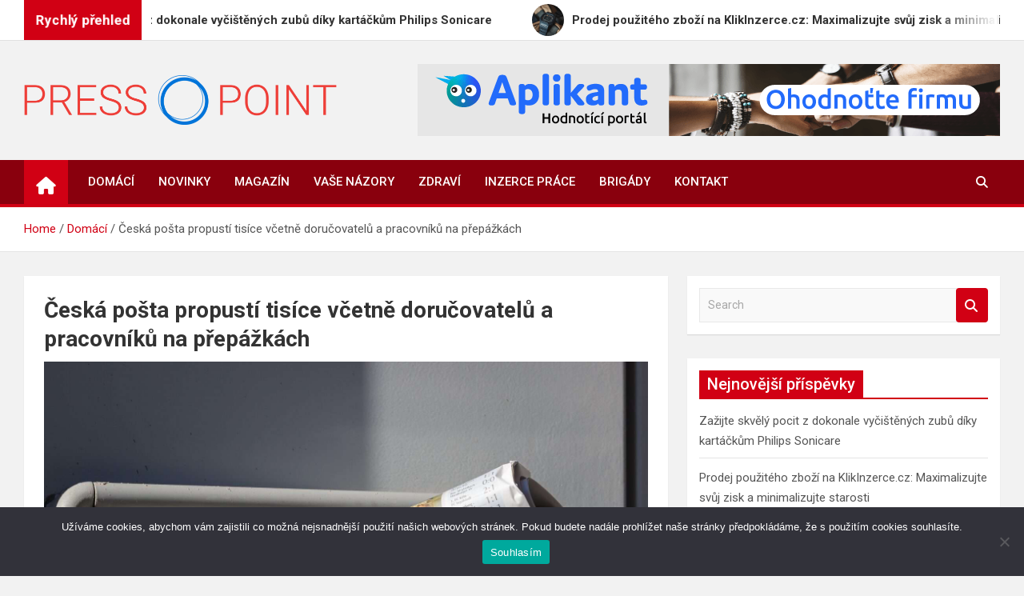

--- FILE ---
content_type: text/html; charset=UTF-8
request_url: https://www.press-point.cz/ceska-posta-propusti-tisice-vcetne-dorucovatelu-a-pracovniku-na-prepazkach/
body_size: 13808
content:
<!doctype html>
<html lang="cs">
<head>
	<meta charset="UTF-8">
	<meta name="viewport" content="width=device-width, initial-scale=1, shrink-to-fit=no">
	<link rel="profile" href="https://gmpg.org/xfn/11">

	<title>Česká pošta propustí tisíce včetně doručovatelů a pracovníků na přepážkách &#8211; PRESS-POINT.CZ</title>
<meta name='robots' content='max-image-preview:large' />
<link rel='dns-prefetch' href='//fonts.googleapis.com' />
<link rel="alternate" type="application/rss+xml" title="PRESS-POINT.CZ &raquo; RSS zdroj" href="https://www.press-point.cz/feed/" />
<link rel="alternate" title="oEmbed (JSON)" type="application/json+oembed" href="https://www.press-point.cz/wp-json/oembed/1.0/embed?url=https%3A%2F%2Fwww.press-point.cz%2Fceska-posta-propusti-tisice-vcetne-dorucovatelu-a-pracovniku-na-prepazkach%2F" />
<link rel="alternate" title="oEmbed (XML)" type="text/xml+oembed" href="https://www.press-point.cz/wp-json/oembed/1.0/embed?url=https%3A%2F%2Fwww.press-point.cz%2Fceska-posta-propusti-tisice-vcetne-dorucovatelu-a-pracovniku-na-prepazkach%2F&#038;format=xml" />
<style id='wp-img-auto-sizes-contain-inline-css'>
img:is([sizes=auto i],[sizes^="auto," i]){contain-intrinsic-size:3000px 1500px}
/*# sourceURL=wp-img-auto-sizes-contain-inline-css */
</style>
<style id='wp-emoji-styles-inline-css'>

	img.wp-smiley, img.emoji {
		display: inline !important;
		border: none !important;
		box-shadow: none !important;
		height: 1em !important;
		width: 1em !important;
		margin: 0 0.07em !important;
		vertical-align: -0.1em !important;
		background: none !important;
		padding: 0 !important;
	}
/*# sourceURL=wp-emoji-styles-inline-css */
</style>
<style id='wp-block-library-inline-css'>
:root{--wp-block-synced-color:#7a00df;--wp-block-synced-color--rgb:122,0,223;--wp-bound-block-color:var(--wp-block-synced-color);--wp-editor-canvas-background:#ddd;--wp-admin-theme-color:#007cba;--wp-admin-theme-color--rgb:0,124,186;--wp-admin-theme-color-darker-10:#006ba1;--wp-admin-theme-color-darker-10--rgb:0,107,160.5;--wp-admin-theme-color-darker-20:#005a87;--wp-admin-theme-color-darker-20--rgb:0,90,135;--wp-admin-border-width-focus:2px}@media (min-resolution:192dpi){:root{--wp-admin-border-width-focus:1.5px}}.wp-element-button{cursor:pointer}:root .has-very-light-gray-background-color{background-color:#eee}:root .has-very-dark-gray-background-color{background-color:#313131}:root .has-very-light-gray-color{color:#eee}:root .has-very-dark-gray-color{color:#313131}:root .has-vivid-green-cyan-to-vivid-cyan-blue-gradient-background{background:linear-gradient(135deg,#00d084,#0693e3)}:root .has-purple-crush-gradient-background{background:linear-gradient(135deg,#34e2e4,#4721fb 50%,#ab1dfe)}:root .has-hazy-dawn-gradient-background{background:linear-gradient(135deg,#faaca8,#dad0ec)}:root .has-subdued-olive-gradient-background{background:linear-gradient(135deg,#fafae1,#67a671)}:root .has-atomic-cream-gradient-background{background:linear-gradient(135deg,#fdd79a,#004a59)}:root .has-nightshade-gradient-background{background:linear-gradient(135deg,#330968,#31cdcf)}:root .has-midnight-gradient-background{background:linear-gradient(135deg,#020381,#2874fc)}:root{--wp--preset--font-size--normal:16px;--wp--preset--font-size--huge:42px}.has-regular-font-size{font-size:1em}.has-larger-font-size{font-size:2.625em}.has-normal-font-size{font-size:var(--wp--preset--font-size--normal)}.has-huge-font-size{font-size:var(--wp--preset--font-size--huge)}.has-text-align-center{text-align:center}.has-text-align-left{text-align:left}.has-text-align-right{text-align:right}.has-fit-text{white-space:nowrap!important}#end-resizable-editor-section{display:none}.aligncenter{clear:both}.items-justified-left{justify-content:flex-start}.items-justified-center{justify-content:center}.items-justified-right{justify-content:flex-end}.items-justified-space-between{justify-content:space-between}.screen-reader-text{border:0;clip-path:inset(50%);height:1px;margin:-1px;overflow:hidden;padding:0;position:absolute;width:1px;word-wrap:normal!important}.screen-reader-text:focus{background-color:#ddd;clip-path:none;color:#444;display:block;font-size:1em;height:auto;left:5px;line-height:normal;padding:15px 23px 14px;text-decoration:none;top:5px;width:auto;z-index:100000}html :where(.has-border-color){border-style:solid}html :where([style*=border-top-color]){border-top-style:solid}html :where([style*=border-right-color]){border-right-style:solid}html :where([style*=border-bottom-color]){border-bottom-style:solid}html :where([style*=border-left-color]){border-left-style:solid}html :where([style*=border-width]){border-style:solid}html :where([style*=border-top-width]){border-top-style:solid}html :where([style*=border-right-width]){border-right-style:solid}html :where([style*=border-bottom-width]){border-bottom-style:solid}html :where([style*=border-left-width]){border-left-style:solid}html :where(img[class*=wp-image-]){height:auto;max-width:100%}:where(figure){margin:0 0 1em}html :where(.is-position-sticky){--wp-admin--admin-bar--position-offset:var(--wp-admin--admin-bar--height,0px)}@media screen and (max-width:600px){html :where(.is-position-sticky){--wp-admin--admin-bar--position-offset:0px}}

/*# sourceURL=wp-block-library-inline-css */
</style><style id='wp-block-image-inline-css'>
.wp-block-image>a,.wp-block-image>figure>a{display:inline-block}.wp-block-image img{box-sizing:border-box;height:auto;max-width:100%;vertical-align:bottom}@media not (prefers-reduced-motion){.wp-block-image img.hide{visibility:hidden}.wp-block-image img.show{animation:show-content-image .4s}}.wp-block-image[style*=border-radius] img,.wp-block-image[style*=border-radius]>a{border-radius:inherit}.wp-block-image.has-custom-border img{box-sizing:border-box}.wp-block-image.aligncenter{text-align:center}.wp-block-image.alignfull>a,.wp-block-image.alignwide>a{width:100%}.wp-block-image.alignfull img,.wp-block-image.alignwide img{height:auto;width:100%}.wp-block-image .aligncenter,.wp-block-image .alignleft,.wp-block-image .alignright,.wp-block-image.aligncenter,.wp-block-image.alignleft,.wp-block-image.alignright{display:table}.wp-block-image .aligncenter>figcaption,.wp-block-image .alignleft>figcaption,.wp-block-image .alignright>figcaption,.wp-block-image.aligncenter>figcaption,.wp-block-image.alignleft>figcaption,.wp-block-image.alignright>figcaption{caption-side:bottom;display:table-caption}.wp-block-image .alignleft{float:left;margin:.5em 1em .5em 0}.wp-block-image .alignright{float:right;margin:.5em 0 .5em 1em}.wp-block-image .aligncenter{margin-left:auto;margin-right:auto}.wp-block-image :where(figcaption){margin-bottom:1em;margin-top:.5em}.wp-block-image.is-style-circle-mask img{border-radius:9999px}@supports ((-webkit-mask-image:none) or (mask-image:none)) or (-webkit-mask-image:none){.wp-block-image.is-style-circle-mask img{border-radius:0;-webkit-mask-image:url('data:image/svg+xml;utf8,<svg viewBox="0 0 100 100" xmlns="http://www.w3.org/2000/svg"><circle cx="50" cy="50" r="50"/></svg>');mask-image:url('data:image/svg+xml;utf8,<svg viewBox="0 0 100 100" xmlns="http://www.w3.org/2000/svg"><circle cx="50" cy="50" r="50"/></svg>');mask-mode:alpha;-webkit-mask-position:center;mask-position:center;-webkit-mask-repeat:no-repeat;mask-repeat:no-repeat;-webkit-mask-size:contain;mask-size:contain}}:root :where(.wp-block-image.is-style-rounded img,.wp-block-image .is-style-rounded img){border-radius:9999px}.wp-block-image figure{margin:0}.wp-lightbox-container{display:flex;flex-direction:column;position:relative}.wp-lightbox-container img{cursor:zoom-in}.wp-lightbox-container img:hover+button{opacity:1}.wp-lightbox-container button{align-items:center;backdrop-filter:blur(16px) saturate(180%);background-color:#5a5a5a40;border:none;border-radius:4px;cursor:zoom-in;display:flex;height:20px;justify-content:center;opacity:0;padding:0;position:absolute;right:16px;text-align:center;top:16px;width:20px;z-index:100}@media not (prefers-reduced-motion){.wp-lightbox-container button{transition:opacity .2s ease}}.wp-lightbox-container button:focus-visible{outline:3px auto #5a5a5a40;outline:3px auto -webkit-focus-ring-color;outline-offset:3px}.wp-lightbox-container button:hover{cursor:pointer;opacity:1}.wp-lightbox-container button:focus{opacity:1}.wp-lightbox-container button:focus,.wp-lightbox-container button:hover,.wp-lightbox-container button:not(:hover):not(:active):not(.has-background){background-color:#5a5a5a40;border:none}.wp-lightbox-overlay{box-sizing:border-box;cursor:zoom-out;height:100vh;left:0;overflow:hidden;position:fixed;top:0;visibility:hidden;width:100%;z-index:100000}.wp-lightbox-overlay .close-button{align-items:center;cursor:pointer;display:flex;justify-content:center;min-height:40px;min-width:40px;padding:0;position:absolute;right:calc(env(safe-area-inset-right) + 16px);top:calc(env(safe-area-inset-top) + 16px);z-index:5000000}.wp-lightbox-overlay .close-button:focus,.wp-lightbox-overlay .close-button:hover,.wp-lightbox-overlay .close-button:not(:hover):not(:active):not(.has-background){background:none;border:none}.wp-lightbox-overlay .lightbox-image-container{height:var(--wp--lightbox-container-height);left:50%;overflow:hidden;position:absolute;top:50%;transform:translate(-50%,-50%);transform-origin:top left;width:var(--wp--lightbox-container-width);z-index:9999999999}.wp-lightbox-overlay .wp-block-image{align-items:center;box-sizing:border-box;display:flex;height:100%;justify-content:center;margin:0;position:relative;transform-origin:0 0;width:100%;z-index:3000000}.wp-lightbox-overlay .wp-block-image img{height:var(--wp--lightbox-image-height);min-height:var(--wp--lightbox-image-height);min-width:var(--wp--lightbox-image-width);width:var(--wp--lightbox-image-width)}.wp-lightbox-overlay .wp-block-image figcaption{display:none}.wp-lightbox-overlay button{background:none;border:none}.wp-lightbox-overlay .scrim{background-color:#fff;height:100%;opacity:.9;position:absolute;width:100%;z-index:2000000}.wp-lightbox-overlay.active{visibility:visible}@media not (prefers-reduced-motion){.wp-lightbox-overlay.active{animation:turn-on-visibility .25s both}.wp-lightbox-overlay.active img{animation:turn-on-visibility .35s both}.wp-lightbox-overlay.show-closing-animation:not(.active){animation:turn-off-visibility .35s both}.wp-lightbox-overlay.show-closing-animation:not(.active) img{animation:turn-off-visibility .25s both}.wp-lightbox-overlay.zoom.active{animation:none;opacity:1;visibility:visible}.wp-lightbox-overlay.zoom.active .lightbox-image-container{animation:lightbox-zoom-in .4s}.wp-lightbox-overlay.zoom.active .lightbox-image-container img{animation:none}.wp-lightbox-overlay.zoom.active .scrim{animation:turn-on-visibility .4s forwards}.wp-lightbox-overlay.zoom.show-closing-animation:not(.active){animation:none}.wp-lightbox-overlay.zoom.show-closing-animation:not(.active) .lightbox-image-container{animation:lightbox-zoom-out .4s}.wp-lightbox-overlay.zoom.show-closing-animation:not(.active) .lightbox-image-container img{animation:none}.wp-lightbox-overlay.zoom.show-closing-animation:not(.active) .scrim{animation:turn-off-visibility .4s forwards}}@keyframes show-content-image{0%{visibility:hidden}99%{visibility:hidden}to{visibility:visible}}@keyframes turn-on-visibility{0%{opacity:0}to{opacity:1}}@keyframes turn-off-visibility{0%{opacity:1;visibility:visible}99%{opacity:0;visibility:visible}to{opacity:0;visibility:hidden}}@keyframes lightbox-zoom-in{0%{transform:translate(calc((-100vw + var(--wp--lightbox-scrollbar-width))/2 + var(--wp--lightbox-initial-left-position)),calc(-50vh + var(--wp--lightbox-initial-top-position))) scale(var(--wp--lightbox-scale))}to{transform:translate(-50%,-50%) scale(1)}}@keyframes lightbox-zoom-out{0%{transform:translate(-50%,-50%) scale(1);visibility:visible}99%{visibility:visible}to{transform:translate(calc((-100vw + var(--wp--lightbox-scrollbar-width))/2 + var(--wp--lightbox-initial-left-position)),calc(-50vh + var(--wp--lightbox-initial-top-position))) scale(var(--wp--lightbox-scale));visibility:hidden}}
/*# sourceURL=https://www.press-point.cz/wp-includes/blocks/image/style.min.css */
</style>
<style id='wp-block-latest-posts-inline-css'>
.wp-block-latest-posts{box-sizing:border-box}.wp-block-latest-posts.alignleft{margin-right:2em}.wp-block-latest-posts.alignright{margin-left:2em}.wp-block-latest-posts.wp-block-latest-posts__list{list-style:none}.wp-block-latest-posts.wp-block-latest-posts__list li{clear:both;overflow-wrap:break-word}.wp-block-latest-posts.is-grid{display:flex;flex-wrap:wrap}.wp-block-latest-posts.is-grid li{margin:0 1.25em 1.25em 0;width:100%}@media (min-width:600px){.wp-block-latest-posts.columns-2 li{width:calc(50% - .625em)}.wp-block-latest-posts.columns-2 li:nth-child(2n){margin-right:0}.wp-block-latest-posts.columns-3 li{width:calc(33.33333% - .83333em)}.wp-block-latest-posts.columns-3 li:nth-child(3n){margin-right:0}.wp-block-latest-posts.columns-4 li{width:calc(25% - .9375em)}.wp-block-latest-posts.columns-4 li:nth-child(4n){margin-right:0}.wp-block-latest-posts.columns-5 li{width:calc(20% - 1em)}.wp-block-latest-posts.columns-5 li:nth-child(5n){margin-right:0}.wp-block-latest-posts.columns-6 li{width:calc(16.66667% - 1.04167em)}.wp-block-latest-posts.columns-6 li:nth-child(6n){margin-right:0}}:root :where(.wp-block-latest-posts.is-grid){padding:0}:root :where(.wp-block-latest-posts.wp-block-latest-posts__list){padding-left:0}.wp-block-latest-posts__post-author,.wp-block-latest-posts__post-date{display:block;font-size:.8125em}.wp-block-latest-posts__post-excerpt,.wp-block-latest-posts__post-full-content{margin-bottom:1em;margin-top:.5em}.wp-block-latest-posts__featured-image a{display:inline-block}.wp-block-latest-posts__featured-image img{height:auto;max-width:100%;width:auto}.wp-block-latest-posts__featured-image.alignleft{float:left;margin-right:1em}.wp-block-latest-posts__featured-image.alignright{float:right;margin-left:1em}.wp-block-latest-posts__featured-image.aligncenter{margin-bottom:1em;text-align:center}
/*# sourceURL=https://www.press-point.cz/wp-includes/blocks/latest-posts/style.min.css */
</style>
<style id='global-styles-inline-css'>
:root{--wp--preset--aspect-ratio--square: 1;--wp--preset--aspect-ratio--4-3: 4/3;--wp--preset--aspect-ratio--3-4: 3/4;--wp--preset--aspect-ratio--3-2: 3/2;--wp--preset--aspect-ratio--2-3: 2/3;--wp--preset--aspect-ratio--16-9: 16/9;--wp--preset--aspect-ratio--9-16: 9/16;--wp--preset--color--black: #000000;--wp--preset--color--cyan-bluish-gray: #abb8c3;--wp--preset--color--white: #ffffff;--wp--preset--color--pale-pink: #f78da7;--wp--preset--color--vivid-red: #cf2e2e;--wp--preset--color--luminous-vivid-orange: #ff6900;--wp--preset--color--luminous-vivid-amber: #fcb900;--wp--preset--color--light-green-cyan: #7bdcb5;--wp--preset--color--vivid-green-cyan: #00d084;--wp--preset--color--pale-cyan-blue: #8ed1fc;--wp--preset--color--vivid-cyan-blue: #0693e3;--wp--preset--color--vivid-purple: #9b51e0;--wp--preset--gradient--vivid-cyan-blue-to-vivid-purple: linear-gradient(135deg,rgb(6,147,227) 0%,rgb(155,81,224) 100%);--wp--preset--gradient--light-green-cyan-to-vivid-green-cyan: linear-gradient(135deg,rgb(122,220,180) 0%,rgb(0,208,130) 100%);--wp--preset--gradient--luminous-vivid-amber-to-luminous-vivid-orange: linear-gradient(135deg,rgb(252,185,0) 0%,rgb(255,105,0) 100%);--wp--preset--gradient--luminous-vivid-orange-to-vivid-red: linear-gradient(135deg,rgb(255,105,0) 0%,rgb(207,46,46) 100%);--wp--preset--gradient--very-light-gray-to-cyan-bluish-gray: linear-gradient(135deg,rgb(238,238,238) 0%,rgb(169,184,195) 100%);--wp--preset--gradient--cool-to-warm-spectrum: linear-gradient(135deg,rgb(74,234,220) 0%,rgb(151,120,209) 20%,rgb(207,42,186) 40%,rgb(238,44,130) 60%,rgb(251,105,98) 80%,rgb(254,248,76) 100%);--wp--preset--gradient--blush-light-purple: linear-gradient(135deg,rgb(255,206,236) 0%,rgb(152,150,240) 100%);--wp--preset--gradient--blush-bordeaux: linear-gradient(135deg,rgb(254,205,165) 0%,rgb(254,45,45) 50%,rgb(107,0,62) 100%);--wp--preset--gradient--luminous-dusk: linear-gradient(135deg,rgb(255,203,112) 0%,rgb(199,81,192) 50%,rgb(65,88,208) 100%);--wp--preset--gradient--pale-ocean: linear-gradient(135deg,rgb(255,245,203) 0%,rgb(182,227,212) 50%,rgb(51,167,181) 100%);--wp--preset--gradient--electric-grass: linear-gradient(135deg,rgb(202,248,128) 0%,rgb(113,206,126) 100%);--wp--preset--gradient--midnight: linear-gradient(135deg,rgb(2,3,129) 0%,rgb(40,116,252) 100%);--wp--preset--font-size--small: 13px;--wp--preset--font-size--medium: 20px;--wp--preset--font-size--large: 36px;--wp--preset--font-size--x-large: 42px;--wp--preset--spacing--20: 0.44rem;--wp--preset--spacing--30: 0.67rem;--wp--preset--spacing--40: 1rem;--wp--preset--spacing--50: 1.5rem;--wp--preset--spacing--60: 2.25rem;--wp--preset--spacing--70: 3.38rem;--wp--preset--spacing--80: 5.06rem;--wp--preset--shadow--natural: 6px 6px 9px rgba(0, 0, 0, 0.2);--wp--preset--shadow--deep: 12px 12px 50px rgba(0, 0, 0, 0.4);--wp--preset--shadow--sharp: 6px 6px 0px rgba(0, 0, 0, 0.2);--wp--preset--shadow--outlined: 6px 6px 0px -3px rgb(255, 255, 255), 6px 6px rgb(0, 0, 0);--wp--preset--shadow--crisp: 6px 6px 0px rgb(0, 0, 0);}:where(.is-layout-flex){gap: 0.5em;}:where(.is-layout-grid){gap: 0.5em;}body .is-layout-flex{display: flex;}.is-layout-flex{flex-wrap: wrap;align-items: center;}.is-layout-flex > :is(*, div){margin: 0;}body .is-layout-grid{display: grid;}.is-layout-grid > :is(*, div){margin: 0;}:where(.wp-block-columns.is-layout-flex){gap: 2em;}:where(.wp-block-columns.is-layout-grid){gap: 2em;}:where(.wp-block-post-template.is-layout-flex){gap: 1.25em;}:where(.wp-block-post-template.is-layout-grid){gap: 1.25em;}.has-black-color{color: var(--wp--preset--color--black) !important;}.has-cyan-bluish-gray-color{color: var(--wp--preset--color--cyan-bluish-gray) !important;}.has-white-color{color: var(--wp--preset--color--white) !important;}.has-pale-pink-color{color: var(--wp--preset--color--pale-pink) !important;}.has-vivid-red-color{color: var(--wp--preset--color--vivid-red) !important;}.has-luminous-vivid-orange-color{color: var(--wp--preset--color--luminous-vivid-orange) !important;}.has-luminous-vivid-amber-color{color: var(--wp--preset--color--luminous-vivid-amber) !important;}.has-light-green-cyan-color{color: var(--wp--preset--color--light-green-cyan) !important;}.has-vivid-green-cyan-color{color: var(--wp--preset--color--vivid-green-cyan) !important;}.has-pale-cyan-blue-color{color: var(--wp--preset--color--pale-cyan-blue) !important;}.has-vivid-cyan-blue-color{color: var(--wp--preset--color--vivid-cyan-blue) !important;}.has-vivid-purple-color{color: var(--wp--preset--color--vivid-purple) !important;}.has-black-background-color{background-color: var(--wp--preset--color--black) !important;}.has-cyan-bluish-gray-background-color{background-color: var(--wp--preset--color--cyan-bluish-gray) !important;}.has-white-background-color{background-color: var(--wp--preset--color--white) !important;}.has-pale-pink-background-color{background-color: var(--wp--preset--color--pale-pink) !important;}.has-vivid-red-background-color{background-color: var(--wp--preset--color--vivid-red) !important;}.has-luminous-vivid-orange-background-color{background-color: var(--wp--preset--color--luminous-vivid-orange) !important;}.has-luminous-vivid-amber-background-color{background-color: var(--wp--preset--color--luminous-vivid-amber) !important;}.has-light-green-cyan-background-color{background-color: var(--wp--preset--color--light-green-cyan) !important;}.has-vivid-green-cyan-background-color{background-color: var(--wp--preset--color--vivid-green-cyan) !important;}.has-pale-cyan-blue-background-color{background-color: var(--wp--preset--color--pale-cyan-blue) !important;}.has-vivid-cyan-blue-background-color{background-color: var(--wp--preset--color--vivid-cyan-blue) !important;}.has-vivid-purple-background-color{background-color: var(--wp--preset--color--vivid-purple) !important;}.has-black-border-color{border-color: var(--wp--preset--color--black) !important;}.has-cyan-bluish-gray-border-color{border-color: var(--wp--preset--color--cyan-bluish-gray) !important;}.has-white-border-color{border-color: var(--wp--preset--color--white) !important;}.has-pale-pink-border-color{border-color: var(--wp--preset--color--pale-pink) !important;}.has-vivid-red-border-color{border-color: var(--wp--preset--color--vivid-red) !important;}.has-luminous-vivid-orange-border-color{border-color: var(--wp--preset--color--luminous-vivid-orange) !important;}.has-luminous-vivid-amber-border-color{border-color: var(--wp--preset--color--luminous-vivid-amber) !important;}.has-light-green-cyan-border-color{border-color: var(--wp--preset--color--light-green-cyan) !important;}.has-vivid-green-cyan-border-color{border-color: var(--wp--preset--color--vivid-green-cyan) !important;}.has-pale-cyan-blue-border-color{border-color: var(--wp--preset--color--pale-cyan-blue) !important;}.has-vivid-cyan-blue-border-color{border-color: var(--wp--preset--color--vivid-cyan-blue) !important;}.has-vivid-purple-border-color{border-color: var(--wp--preset--color--vivid-purple) !important;}.has-vivid-cyan-blue-to-vivid-purple-gradient-background{background: var(--wp--preset--gradient--vivid-cyan-blue-to-vivid-purple) !important;}.has-light-green-cyan-to-vivid-green-cyan-gradient-background{background: var(--wp--preset--gradient--light-green-cyan-to-vivid-green-cyan) !important;}.has-luminous-vivid-amber-to-luminous-vivid-orange-gradient-background{background: var(--wp--preset--gradient--luminous-vivid-amber-to-luminous-vivid-orange) !important;}.has-luminous-vivid-orange-to-vivid-red-gradient-background{background: var(--wp--preset--gradient--luminous-vivid-orange-to-vivid-red) !important;}.has-very-light-gray-to-cyan-bluish-gray-gradient-background{background: var(--wp--preset--gradient--very-light-gray-to-cyan-bluish-gray) !important;}.has-cool-to-warm-spectrum-gradient-background{background: var(--wp--preset--gradient--cool-to-warm-spectrum) !important;}.has-blush-light-purple-gradient-background{background: var(--wp--preset--gradient--blush-light-purple) !important;}.has-blush-bordeaux-gradient-background{background: var(--wp--preset--gradient--blush-bordeaux) !important;}.has-luminous-dusk-gradient-background{background: var(--wp--preset--gradient--luminous-dusk) !important;}.has-pale-ocean-gradient-background{background: var(--wp--preset--gradient--pale-ocean) !important;}.has-electric-grass-gradient-background{background: var(--wp--preset--gradient--electric-grass) !important;}.has-midnight-gradient-background{background: var(--wp--preset--gradient--midnight) !important;}.has-small-font-size{font-size: var(--wp--preset--font-size--small) !important;}.has-medium-font-size{font-size: var(--wp--preset--font-size--medium) !important;}.has-large-font-size{font-size: var(--wp--preset--font-size--large) !important;}.has-x-large-font-size{font-size: var(--wp--preset--font-size--x-large) !important;}
/*# sourceURL=global-styles-inline-css */
</style>

<style id='classic-theme-styles-inline-css'>
/*! This file is auto-generated */
.wp-block-button__link{color:#fff;background-color:#32373c;border-radius:9999px;box-shadow:none;text-decoration:none;padding:calc(.667em + 2px) calc(1.333em + 2px);font-size:1.125em}.wp-block-file__button{background:#32373c;color:#fff;text-decoration:none}
/*# sourceURL=/wp-includes/css/classic-themes.min.css */
</style>
<link rel='stylesheet' id='cookie-notice-front-css' href='https://www.press-point.cz/wp-content/plugins/cookie-notice/css/front.min.css?ver=2.5.11' media='all' />
<link rel='stylesheet' id='bootstrap-style-css' href='https://www.press-point.cz/wp-content/themes/magazinenp/assets/vendor/bootstrap/css/bootstrap.min.css?ver=5.3.2' media='all' />
<link rel='stylesheet' id='font-awesome-style-css' href='https://www.press-point.cz/wp-content/themes/magazinenp/assets/vendor/font-awesome/css/font-awesome.css?ver=a96c8c95a82ae86da1746bdd0c627c82' media='all' />
<link rel='stylesheet' id='magazinenp-google-fonts-css' href='//fonts.googleapis.com/css?family=Roboto%3A100%2C300%2C300i%2C400%2C400i%2C500%2C500i%2C700%2C700i&#038;ver=6.9' media='all' />
<link rel='stylesheet' id='owl-carousel-css' href='https://www.press-point.cz/wp-content/themes/magazinenp/assets/vendor/owl-carousel/owl.carousel.min.css?ver=2.3.4' media='all' />
<link rel='stylesheet' id='magazinenp-main-style-css' href='https://www.press-point.cz/wp-content/themes/magazinenp/assets/css/magazinenp.css?ver=1.2.8' media='all' />
<link rel='stylesheet' id='magazinenp-style-css' href='https://www.press-point.cz/wp-content/themes/magazineplus/style.css?ver=a96c8c95a82ae86da1746bdd0c627c82' media='all' />
<script id="cookie-notice-front-js-before">
var cnArgs = {"ajaxUrl":"https:\/\/www.press-point.cz\/wp-admin\/admin-ajax.php","nonce":"73f28eccd6","hideEffect":"fade","position":"bottom","onScroll":false,"onScrollOffset":100,"onClick":false,"cookieName":"cookie_notice_accepted","cookieTime":2592000,"cookieTimeRejected":2592000,"globalCookie":false,"redirection":false,"cache":true,"revokeCookies":false,"revokeCookiesOpt":"automatic"};

//# sourceURL=cookie-notice-front-js-before
</script>
<script src="https://www.press-point.cz/wp-content/plugins/cookie-notice/js/front.min.js?ver=2.5.11" id="cookie-notice-front-js"></script>
<script src="https://www.press-point.cz/wp-includes/js/jquery/jquery.min.js?ver=3.7.1" id="jquery-core-js"></script>
<script src="https://www.press-point.cz/wp-includes/js/jquery/jquery-migrate.min.js?ver=3.4.1" id="jquery-migrate-js"></script>
<link rel="https://api.w.org/" href="https://www.press-point.cz/wp-json/" /><link rel="alternate" title="JSON" type="application/json" href="https://www.press-point.cz/wp-json/wp/v2/posts/281" /><link rel="EditURI" type="application/rsd+xml" title="RSD" href="https://www.press-point.cz/xmlrpc.php?rsd" />
<link rel="canonical" href="https://www.press-point.cz/ceska-posta-propusti-tisice-vcetne-dorucovatelu-a-pracovniku-na-prepazkach/" />
<style>/* CSS added by WP Meta and Date Remover*/.entry-meta {display:none !important;}
	.home .entry-meta { display: none; }
	.entry-footer {display:none !important;}
	.home .entry-footer { display: none; }</style>
        <style class="magazinenp-dynamic-css">

            .mnp-category-item.mnp-cat-8{background-color:#f72294!important}.mnp-category-item.mnp-cat-8:hover{background-color:#c50062!important}
        </style>

        		<style>
						.site-title,
			.site-description {
				position: absolute;
				clip: rect(1px, 1px, 1px, 1px);
			}

					</style>
		<link rel="icon" href="https://www.press-point.cz/wp-content/uploads/2023/04/press-point-website-favicon-color.png" sizes="32x32" />
<link rel="icon" href="https://www.press-point.cz/wp-content/uploads/2023/04/press-point-website-favicon-color.png" sizes="192x192" />
<link rel="apple-touch-icon" href="https://www.press-point.cz/wp-content/uploads/2023/04/press-point-website-favicon-color.png" />
<meta name="msapplication-TileImage" content="https://www.press-point.cz/wp-content/uploads/2023/04/press-point-website-favicon-color.png" />
		<style id="wp-custom-css">
			.featured-section {
    padding-top: 10px;
}		</style>
		</head>

<body data-rsssl=1 class="wp-singular post-template-default single single-post postid-281 single-format-standard wp-custom-logo wp-theme-magazinenp wp-child-theme-magazineplus theme-body cookies-not-set group-blog title-style3 magazinenp-image-hover-effect-theme_default right full_width_content_layout">


<div id="page" class="site">
	<a class="skip-link screen-reader-text" href="#content">Skip to content</a>
	<header id="masthead" class="site-header">
		
	<div class="mnp-news-ticker default">
		<div class="container">
			<div class="row mnp-news-ticker-box clearfix">
				<div class="col-sm-auto">
					<div class="mnp-news-ticker-label">
						<div class="mnp-news-ticker-label-wrap">
                            <span class="ticker-label animate">
										Rychlý přehled							</span>
						</div>
					</div>
				</div>
				<div class="col-12 col-sm mnp-ticker-posts">
					<div class="row align-items-center">
						<div class="col">
							<div class="mnp-news-ticker-slide">
								<div class="mnp-ticker-item"><a class="mnp-ticker-link" href="https://www.press-point.cz/zazijte-skvely-pocit-z-dokonale-vycistenych-zubu-diky-kartackum-philips-sonicare/"><span class="ticker-image circle" style="background-image: url('https://www.press-point.cz/wp-content/uploads/2025/07/woman-2094172_640.jpg');"></span><span class="news-ticker-title">Zažijte skvělý pocit z dokonale vyčištěných zubů díky kartáčkům Philips Sonicare</span></a></div><div class="mnp-ticker-item"><a class="mnp-ticker-link" href="https://www.press-point.cz/prodej-pouziteho-zbozi-na-klikinzerce-cz-maximalizujte-svuj-zisk-a-minimalizujte-starosti/"><span class="ticker-image circle" style="background-image: url('https://www.press-point.cz/wp-content/uploads/2025/07/casio-8392121_640.jpg');"></span><span class="news-ticker-title">Prodej použitého zboží na KlikInzerce.cz: Maximalizujte svůj zisk a minimalizujte starosti</span></a></div><div class="mnp-ticker-item"><a class="mnp-ticker-link" href="https://www.press-point.cz/martin-pucalka-rozsiruje-sve-podnikatelske-portfolio-o-spolecnost-bafpet/"><span class="ticker-image circle" style="background-image: url('https://www.press-point.cz/wp-content/uploads/2025/03/Martin-Pucalka.jpg');"></span><span class="news-ticker-title">Martin Pučálka rozšiřuje své podnikatelské portfolio o společnost BAFPET</span></a></div><div class="mnp-ticker-item"><a class="mnp-ticker-link" href="https://www.press-point.cz/ceska-ucast-sazi-na-studenty-a-propojuje-skoly-edukativnim-projektem/"><span class="ticker-image circle" style="background-image: url('https://www.press-point.cz/wp-content/uploads/2025/03/people-2557399_640.jpg');"></span><span class="news-ticker-title">Česká účast sází na studenty a propojuje školy edukativním projektem</span></a></div><div class="mnp-ticker-item"><a class="mnp-ticker-link" href="https://www.press-point.cz/na-pedagogicke-fakulte-masarykovy-univerzity-skoncil-kvuli-obtezovani-i-treti-ucitel/"><span class="ticker-image circle" style="background-image: url('https://www.press-point.cz/wp-content/uploads/2023/05/woman-gbee90f293_1280.jpg');"></span><span class="news-ticker-title">Na Pedagogické fakultě Masarykovy univerzity skončil kvůli obtěžování i třetí učitel</span></a></div>							</div>
						</div>
					</div>
				</div>
			</div>
		</div>
	</div>
<div class="mnp-mid-header" >
    <div class="container">
        <div class="row align-items-center">
            <div class="col-lg-4 mnp-branding-wrap">
                <div class="site-branding navbar-brand">
                    <a href="https://www.press-point.cz/" class="custom-logo-link" rel="home"><img width="2000" height="320" src="https://www.press-point.cz/wp-content/uploads/2023/04/press-point-high-resolution-logo-color-on-transparent-background.png" class="custom-logo" alt="PRESS-POINT.CZ" decoding="async" fetchpriority="high" srcset="https://www.press-point.cz/wp-content/uploads/2023/04/press-point-high-resolution-logo-color-on-transparent-background.png 2000w, https://www.press-point.cz/wp-content/uploads/2023/04/press-point-high-resolution-logo-color-on-transparent-background-300x48.png 300w, https://www.press-point.cz/wp-content/uploads/2023/04/press-point-high-resolution-logo-color-on-transparent-background-1024x164.png 1024w, https://www.press-point.cz/wp-content/uploads/2023/04/press-point-high-resolution-logo-color-on-transparent-background-768x123.png 768w, https://www.press-point.cz/wp-content/uploads/2023/04/press-point-high-resolution-logo-color-on-transparent-background-1536x246.png 1536w, https://www.press-point.cz/wp-content/uploads/2023/04/press-point-high-resolution-logo-color-on-transparent-background-260x42.png 260w" sizes="(max-width: 2000px) 100vw, 2000px" /></a>                        <h2 class="site-title"><a href="https://www.press-point.cz/"
                                                  rel="home">PRESS-POINT.CZ</a></h2>
                                            <p class="site-description">Informační magazín</p>
                                    </div>
            </div>
                            <div class="col-lg-8 navbar-ad-section">
                                        <a href="https://www.aplikant.cz"
                       class="magazinenp-ad-728-90" target="_blank">
                                                <img class="img-fluid"
                             src="https://www.press-point.cz/wp-content/uploads/2023/04/banner_Aplikant_728x90_Ohodnotte-firmu.gif"
                             alt="Banner Add">
                                            </a>
                                </div>
                    </div>
    </div>
</div>
<nav class="mnp-bottom-header navbar navbar-expand-lg d-block mnp-sticky">
	<div class="navigation-bar">
		<div class="navigation-bar-top">
			<div class="container">
									<div class="mnp-home-icon"><a href="https://www.press-point.cz/" rel="home"><i
								class="fa fa-home"></i></a></div>

				
				<button class="navbar-toggler menu-toggle collapsed" type="button" data-bs-toggle="collapse"
						data-bs-target="#navbarCollapse" aria-controls="navbarCollapse" aria-expanded="false"
						aria-label="Toggle navigation"></button>
									<button class="search-toggle"></button>
							</div>

			<div class="search-bar">
				<div class="container">
					<div id="magazinenp-search-block" class="search-block off">
						<form action="https://www.press-point.cz/" method="get" class="search-form">
	<label class="assistive-text"> Search </label>
	<div class="input-group">
		<input type="search" value="" placeholder="Search" class="form-control s" name="s">
		<div class="input-group-prepend">
			<button class="btn btn-theme">Search</button>
		</div>
	</div>
</form>
					</div>
				</div>
			</div>
		</div>
		<div class="navbar-main">
			<div class="container">
									<div class="mnp-home-icon"><a href="https://www.press-point.cz/" rel="home"><i
								class="fa fa-home"></i></a></div>

								<div class="collapse navbar-collapse" id="navbarCollapse">
					<div id="site-navigation"
						 class="main-navigation nav-uppercase"
						 role="navigation">
						<ul class="nav-menu navbar-nav d-lg-block"><li id="menu-item-191" class="menu-item menu-item-type-taxonomy menu-item-object-category current-post-ancestor current-menu-parent current-post-parent menu-item-191"><a href="https://www.press-point.cz/category/domaci/">Domácí</a></li>
<li id="menu-item-190" class="menu-item menu-item-type-taxonomy menu-item-object-category menu-item-190"><a href="https://www.press-point.cz/category/novinky/">Novinky</a></li>
<li id="menu-item-188" class="menu-item menu-item-type-taxonomy menu-item-object-category menu-item-188"><a href="https://www.press-point.cz/category/magazin/">Magazín</a></li>
<li id="menu-item-189" class="menu-item menu-item-type-taxonomy menu-item-object-category menu-item-189"><a href="https://www.press-point.cz/category/nazory/">Vaše názory</a></li>
<li id="menu-item-623" class="menu-item menu-item-type-taxonomy menu-item-object-category menu-item-623"><a href="https://www.press-point.cz/category/zdravi/">Zdraví</a></li>
<li id="menu-item-201" class="menu-item menu-item-type-custom menu-item-object-custom menu-item-201"><a href="https://www.123jobs.cz">Inzerce práce</a></li>
<li id="menu-item-196" class="menu-item menu-item-type-custom menu-item-object-custom menu-item-196"><a href="https://www.nejlepsibrigady.cz">Brigády</a></li>
<li id="menu-item-192" class="menu-item menu-item-type-post_type menu-item-object-page menu-item-192"><a href="https://www.press-point.cz/kontakt/">Kontakt</a></li>
</ul>					</div>
				</div>
									<div class="nav-search">
						<button class="search-toggle"></button>
					</div>
							</div>
		</div>
	</div>

</nav>
    <div id="breadcrumb">
        <div class="container">
            <div role="navigation" aria-label="Breadcrumbs" class="breadcrumb-trail breadcrumbs" itemprop="breadcrumb"><ul class="trail-items" itemscope itemtype="http://schema.org/BreadcrumbList"><meta name="numberOfItems" content="3" /><meta name="itemListOrder" content="Ascending" /><li itemprop="itemListElement" itemscope itemtype="http://schema.org/ListItem" class="trail-item trail-begin"><a href="https://www.press-point.cz/" rel="home" itemprop="item"><span itemprop="name">Home</span></a><meta itemprop="position" content="1" /></li><li itemprop="itemListElement" itemscope itemtype="http://schema.org/ListItem" class="trail-item"><a href="https://www.press-point.cz/category/domaci/" itemprop="item"><span itemprop="name">Domácí</span></a><meta itemprop="position" content="2" /></li><li itemprop="itemListElement" itemscope itemtype="http://schema.org/ListItem" class="trail-item trail-end"><span itemprop="name">Česká pošta propustí tisíce včetně doručovatelů a pracovníků na přepážkách</span><meta itemprop="position" content="3" /></li></ul></div>        </div>
    </div>

	</header>

		<div id="content"
		 class="site-content">
		<div class="container">
						<div class="row justify-content-center site-content-row">
		<!-- #start of primary div--><div id="primary" class="content-area col-lg-8 "> 		<main id="main" class="site-main">

			
<div class="post-281 post type-post status-publish format-standard has-post-thumbnail hentry category-domaci">

    <div class="entry-meta category-meta">
    <div class="cat-links">			<a class="mnp-category-item mnp-cat-42"
			   href="https://www.press-point.cz/category/domaci/" rel="category tag">Domácí</a>

			</div></div>
<header class="entry-header magazinenp-parts-item">
    <h1 class="entry-title">Česká pošta propustí tisíce včetně doručovatelů a pracovníků na přepážkách</h1></header>		<div class="entry-meta magazinenp-parts-item">
			<div class="date created-date"><a href="https://www.press-point.cz/ceska-posta-propusti-tisice-vcetne-dorucovatelu-a-pracovniku-na-prepazkach/" title="Česká pošta propustí tisíce včetně doručovatelů a pracovníků na přepážkách"><i class="mnp-icon fa fa-clock"></i>56 roky ago</a> </div> <div class="by-author vcard author"><a href="https://www.press-point.cz/author/presspoint/"><i class="mnp-icon fa fa-user-circle"></i></a> </div>					</div>
	<div class="entry-content magazinenp-parts-item">
	<p><img width="1920" height="1280" src="https://www.media-news.cz/wp-content/uploads/2023/03/4132-ceska-posta-propusti-tisice-vcetne-dorucovatelu-a-pracovniku-na-prepazkach.jpg" class="attachment-post-thumbnail size-post-thumbnail wp-post-image" alt="ceska-posta-propusti-tisice-vcetne-dorucovatelu-a-pracovniku-na-prepazkach" decoding="async" loading="lazy" srcset="https://www.media-news.cz/wp-content/uploads/2023/03/4132-ceska-posta-propusti-tisice-vcetne-dorucovatelu-a-pracovniku-na-prepazkach.jpg 1920w, https://www.media-news.cz/wp-content/uploads/2023/03/4132-ceska-posta-propusti-tisice-vcetne-dorucovatelu-a-pracovniku-na-prepazkach-300x200.jpg 300w, https://www.media-news.cz/wp-content/uploads/2023/03/4132-ceska-posta-propusti-tisice-vcetne-dorucovatelu-a-pracovniku-na-prepazkach-1024x683.jpg 1024w, https://www.media-news.cz/wp-content/uploads/2023/03/4132-ceska-posta-propusti-tisice-vcetne-dorucovatelu-a-pracovniku-na-prepazkach-768x512.jpg 768w, https://www.media-news.cz/wp-content/uploads/2023/03/4132-ceska-posta-propusti-tisice-vcetne-dorucovatelu-a-pracovniku-na-prepazkach-1536x1024.jpg 1536w, https://www.media-news.cz/wp-content/uploads/2023/03/4132-ceska-posta-propusti-tisice-vcetne-dorucovatelu-a-pracovniku-na-prepazkach-219x146.jpg 219w" sizes="auto, (max-width: 1920px) 100vw, 1920px"></p>
<p>Česká pošta letos propustí několik tisíc zaměstnanců. Budou mezi nimi doručovatelé, zaměstnanci na přepážkách i lidé ze správního aparátu podniku, řekl pověřený ředitel pošty Miroslav Štěpán. Důvodem je klesající zájem o poštovní služby. Zároveň potvrdil již dříve zveřejněný záměr uzavřít 300 poboček pošty. Státní podnik v současnosti provozuje 3200 poboček a zaměstnává zhruba 25.000 lidí.</p>
<p>Zájem zejména o listovní a peněžní služby klesl zhruba od roku 2019 až o 40 procent, uvádí Štěpán. Další dramatický úbytek zásilek podle něj způsobila povinnost, aby podnikatelé komunikovali se státem prostřednictvím datových schránek. Podnik proto navrhuje snížení počtu poboček ze stávajících 3200 na 2900.</p>
<p>Na rušení poboček bude muset pošta podle Štěpána reagovat také propuštěním oblužného personálu. “V první fázi k 1. červenci se bavíme o nižších jednotkách tisíc,” uvedl. Půjde o zaměstnance přepážek, pěší poštovní doručovatele i ty, kteří doručují listovní zásilky autem. Třetí skupinou bude část administrativně-správního aparátu pošty.</p>
<p>Štěpán také potvrdil již dříve zveřejněný plán uzavírání poboček, který je nyní v meziresortním vládním připomínkovacím řízení. Omezení pobočkové sítě by se mělo týkat Prahy, všech krajských měst a drtivé většiny okresních měst. Naopak v malých obcí s jedinou pobočkou pošta zůstane. “Na rovinu ale říkám, že nadále platí, že naším strategickým a dlouhodobým zájmem je vyřešit poskytování poštovní služby formou tzv. Pošta Partner,” řekl Seznam Zprávám.</p>
<p>ČP v posledních letech hospodaří se ztrátou. Loni státní podnik vykázal ztrátu 1,5 miliardy korun. Ministr vnitra Vít Rakušan (STAN), pod jehož resort pošta spadá, minulý týden řekl, že pokud podnik nenastartuje transformační kroky, může se ke konci roku dostat do insolvence.</p>
</div>
</div>


	<nav class="navigation post-navigation" aria-label="Příspěvky">
		<h2 class="screen-reader-text">Navigace pro příspěvek</h2>
		<div class="nav-links"><div class="nav-previous"><a href="https://www.press-point.cz/evropske-akcie-kvuli-potizim-credit-suisse-zazily-nejhorsi-casy/" rel="prev">Evropské akcie kvůli potížím Credit Suisse zažily nejhorší časy</a></div><div class="nav-next"><a href="https://www.press-point.cz/budu-skladat-dokud-neoslavim-100-narozeniny-john-williams-muze-ziskat-oscara/" rel="next">Budu skládat, dokud neoslavím 100. narozeniny. John Williams může získat Oscara</a></div></div>
	</nav>
		</main><!-- #main -->
		</div><!-- #end of primary div-->
<aside id="secondary" class="col-lg-4 widget-area">
    <div class="sticky-sidebar">
        <section id="search-1" class="widget widget_search"><form action="https://www.press-point.cz/" method="get" class="search-form">
	<label class="assistive-text"> Search </label>
	<div class="input-group">
		<input type="search" value="" placeholder="Search" class="form-control s" name="s">
		<div class="input-group-prepend">
			<button class="btn btn-theme">Search</button>
		</div>
	</div>
</form>
</section>
		<section id="recent-posts-1" class="widget widget_recent_entries">
		<div class="widget-title-wrapper"><h3 class="widget-title">Nejnovější příspěvky</h3></div>
		<ul>
											<li>
					<a href="https://www.press-point.cz/zazijte-skvely-pocit-z-dokonale-vycistenych-zubu-diky-kartackum-philips-sonicare/">Zažijte skvělý pocit z dokonale vyčištěných zubů díky kartáčkům Philips Sonicare</a>
									</li>
											<li>
					<a href="https://www.press-point.cz/prodej-pouziteho-zbozi-na-klikinzerce-cz-maximalizujte-svuj-zisk-a-minimalizujte-starosti/">Prodej použitého zboží na KlikInzerce.cz: Maximalizujte svůj zisk a minimalizujte starosti</a>
									</li>
											<li>
					<a href="https://www.press-point.cz/martin-pucalka-rozsiruje-sve-podnikatelske-portfolio-o-spolecnost-bafpet/">Martin Pučálka rozšiřuje své podnikatelské portfolio o společnost BAFPET</a>
									</li>
											<li>
					<a href="https://www.press-point.cz/ceska-ucast-sazi-na-studenty-a-propojuje-skoly-edukativnim-projektem/">Česká účast sází na studenty a propojuje školy edukativním projektem</a>
									</li>
											<li>
					<a href="https://www.press-point.cz/na-pedagogicke-fakulte-masarykovy-univerzity-skoncil-kvuli-obtezovani-i-treti-ucitel/">Na Pedagogické fakultě Masarykovy univerzity skončil kvůli obtěžování i třetí učitel</a>
									</li>
					</ul>

		</section>    </div>
</aside>
</div><!-- row -->
		</div><!-- .container -->
	</div><!-- #content .site-content-->
		<div class="mnp-related-posts">
			<div class="container">
				<section class="related-posts">
					<div class="widget-title-wrapper"><h2 class="magazinenp-title">Podobné články</h2></div>					<div class="row gutter-parent-14">
													<div class="col-sm-6 col-lg-3">
								<div class="mnp-post-boxed">

									<div class="mnp-post-image-wrap">
										<div class="featured-mnp-post-image">
											<a href="https://www.press-point.cz/martin-pucalka-rozsiruje-sve-podnikatelske-portfolio-o-spolecnost-bafpet/" class="mnp-post-image"
											   style="background-image: url('https://www.press-point.cz/wp-content/uploads/2025/03/Martin-Pucalka.jpg');"></a>
										</div>
										<div class="entry-meta category-meta">
											<div class="cat-links">			<a class="mnp-category-item mnp-cat-42"
			   href="https://www.press-point.cz/category/domaci/" rel="category tag">Domácí</a>

			</div>										</div>
									</div>

									<div class="post-content">
										<h3 class="entry-title"><a href="https://www.press-point.cz/martin-pucalka-rozsiruje-sve-podnikatelske-portfolio-o-spolecnost-bafpet/">Martin Pučálka rozšiřuje své podnikatelské portfolio o společnost BAFPET</a></h3>																					<div class="entry-meta">
												<div class="date created-date"><a href="https://www.press-point.cz/martin-pucalka-rozsiruje-sve-podnikatelske-portfolio-o-spolecnost-bafpet/" title="Martin Pučálka rozšiřuje své podnikatelské portfolio o společnost BAFPET"><i class="mnp-icon fa fa-clock"></i>56 roky ago</a> </div> <div class="by-author vcard author"><a href="https://www.press-point.cz/author/presspoint/"><i class="mnp-icon fa fa-user-circle"></i></a> </div>											</div>
																			</div>
								</div>
							</div>
													<div class="col-sm-6 col-lg-3">
								<div class="mnp-post-boxed">

									<div class="mnp-post-image-wrap">
										<div class="featured-mnp-post-image">
											<a href="https://www.press-point.cz/ceska-ucast-sazi-na-studenty-a-propojuje-skoly-edukativnim-projektem/" class="mnp-post-image"
											   style="background-image: url('https://www.press-point.cz/wp-content/uploads/2025/03/people-2557399_640.jpg');"></a>
										</div>
										<div class="entry-meta category-meta">
											<div class="cat-links">			<a class="mnp-category-item mnp-cat-42"
			   href="https://www.press-point.cz/category/domaci/" rel="category tag">Domácí</a>

			</div>										</div>
									</div>

									<div class="post-content">
										<h3 class="entry-title"><a href="https://www.press-point.cz/ceska-ucast-sazi-na-studenty-a-propojuje-skoly-edukativnim-projektem/">Česká účast sází na studenty a propojuje školy edukativním projektem</a></h3>																					<div class="entry-meta">
												<div class="date created-date"><a href="https://www.press-point.cz/ceska-ucast-sazi-na-studenty-a-propojuje-skoly-edukativnim-projektem/" title="Česká účast sází na studenty a propojuje školy edukativním projektem"><i class="mnp-icon fa fa-clock"></i>56 roky ago</a> </div> <div class="by-author vcard author"><a href="https://www.press-point.cz/author/presspoint/"><i class="mnp-icon fa fa-user-circle"></i></a> </div>											</div>
																			</div>
								</div>
							</div>
													<div class="col-sm-6 col-lg-3">
								<div class="mnp-post-boxed">

									<div class="mnp-post-image-wrap">
										<div class="featured-mnp-post-image">
											<a href="https://www.press-point.cz/na-pedagogicke-fakulte-masarykovy-univerzity-skoncil-kvuli-obtezovani-i-treti-ucitel/" class="mnp-post-image"
											   style="background-image: url('https://www.press-point.cz/wp-content/uploads/2023/05/woman-gbee90f293_1280.jpg');"></a>
										</div>
										<div class="entry-meta category-meta">
											<div class="cat-links">			<a class="mnp-category-item mnp-cat-42"
			   href="https://www.press-point.cz/category/domaci/" rel="category tag">Domácí</a>

			</div>										</div>
									</div>

									<div class="post-content">
										<h3 class="entry-title"><a href="https://www.press-point.cz/na-pedagogicke-fakulte-masarykovy-univerzity-skoncil-kvuli-obtezovani-i-treti-ucitel/">Na Pedagogické fakultě Masarykovy univerzity skončil kvůli obtěžování i třetí učitel</a></h3>																					<div class="entry-meta">
												<div class="date created-date"><a href="https://www.press-point.cz/na-pedagogicke-fakulte-masarykovy-univerzity-skoncil-kvuli-obtezovani-i-treti-ucitel/" title="Na Pedagogické fakultě Masarykovy univerzity skončil kvůli obtěžování i třetí učitel"><i class="mnp-icon fa fa-clock"></i>56 roky ago</a> </div> <div class="by-author vcard author"><a href="https://www.press-point.cz/author/presspoint/"><i class="mnp-icon fa fa-user-circle"></i></a> </div>											</div>
																			</div>
								</div>
							</div>
													<div class="col-sm-6 col-lg-3">
								<div class="mnp-post-boxed">

									<div class="mnp-post-image-wrap">
										<div class="featured-mnp-post-image">
											<a href="https://www.press-point.cz/nejen-slova-ale-ciny-esg-live-2024-zduraznila-projekt-my-trees-jako-ukazku-realneho-esg/" class="mnp-post-image"
											   style="background-image: url('https://www.press-point.cz/wp-content/uploads/2025/06/trees-7322539_640.jpg');"></a>
										</div>
										<div class="entry-meta category-meta">
											<div class="cat-links">			<a class="mnp-category-item mnp-cat-42"
			   href="https://www.press-point.cz/category/domaci/" rel="category tag">Domácí</a>

			</div>										</div>
									</div>

									<div class="post-content">
										<h3 class="entry-title"><a href="https://www.press-point.cz/nejen-slova-ale-ciny-esg-live-2024-zduraznila-projekt-my-trees-jako-ukazku-realneho-esg/">Nejen slova, ale činy: ESG-LIVE 2024 zdůraznila projekt MY TREES jako ukázku reálného ESG</a></h3>																					<div class="entry-meta">
												<div class="date created-date"><a href="https://www.press-point.cz/nejen-slova-ale-ciny-esg-live-2024-zduraznila-projekt-my-trees-jako-ukazku-realneho-esg/" title="Nejen slova, ale činy: ESG-LIVE 2024 zdůraznila projekt MY TREES jako ukázku reálného ESG"><i class="mnp-icon fa fa-clock"></i>56 roky ago</a> </div> <div class="by-author vcard author"><a href="https://www.press-point.cz/author/presspoint/"><i class="mnp-icon fa fa-user-circle"></i></a> </div>											</div>
																			</div>
								</div>
							</div>
											</div>
				</section>
			</div>
		</div>
	<footer id="colophon" class="site-footer has-background" style="background-image:url('https://www.press-point.cz/wp-content/uploads/2025/03/solar-eclipse-152834_1280.png');">
		<div class="widget-area">
		<div class="container">
			<div class="row">
									<div class="col-sm-6 col-lg-3">
						<section id="block-8" class="widget widget_block widget_recent_entries"><ul class="wp-block-latest-posts__list wp-block-latest-posts"><li><a class="wp-block-latest-posts__post-title" href="https://www.press-point.cz/zazijte-skvely-pocit-z-dokonale-vycistenych-zubu-diky-kartackum-philips-sonicare/">Zažijte skvělý pocit z dokonale vyčištěných zubů díky kartáčkům Philips Sonicare</a></li>
<li><a class="wp-block-latest-posts__post-title" href="https://www.press-point.cz/prodej-pouziteho-zbozi-na-klikinzerce-cz-maximalizujte-svuj-zisk-a-minimalizujte-starosti/">Prodej použitého zboží na KlikInzerce.cz: Maximalizujte svůj zisk a minimalizujte starosti</a></li>
<li><a class="wp-block-latest-posts__post-title" href="https://www.press-point.cz/martin-pucalka-rozsiruje-sve-podnikatelske-portfolio-o-spolecnost-bafpet/">Martin Pučálka rozšiřuje své podnikatelské portfolio o společnost BAFPET</a></li>
<li><a class="wp-block-latest-posts__post-title" href="https://www.press-point.cz/ceska-ucast-sazi-na-studenty-a-propojuje-skoly-edukativnim-projektem/">Česká účast sází na studenty a propojuje školy edukativním projektem</a></li>
<li><a class="wp-block-latest-posts__post-title" href="https://www.press-point.cz/na-pedagogicke-fakulte-masarykovy-univerzity-skoncil-kvuli-obtezovani-i-treti-ucitel/">Na Pedagogické fakultě Masarykovy univerzity skončil kvůli obtěžování i třetí učitel</a></li>
</ul></section>					</div>
									<div class="col-sm-6 col-lg-3">
											</div>
									<div class="col-sm-6 col-lg-3">
						<section id="block-9" class="widget widget_block widget_media_image">
<figure class="wp-block-image size-full"><a href="https://www.personalistka.cz/"><img loading="lazy" decoding="async" width="300" height="250" src="https://www.press-point.cz/wp-content/uploads/2023/04/300x250_Personalistka_-1.gif" alt="" class="wp-image-334"/></a></figure>
</section>					</div>
									<div class="col-sm-6 col-lg-3">
						<section id="block-10" class="widget widget_block widget_media_image">
<figure class="wp-block-image size-full"><a href="https://www.jobsi.cz/"><img loading="lazy" decoding="async" width="300" height="250" src="https://www.press-point.cz/wp-content/uploads/2023/04/jobsi_cz-1.gif" alt="" class="wp-image-336"/></a></figure>
</section>					</div>
							</div>
		</div>
	</div>
<div class="site-info bottom-footer">
	<div class="container">
		<div class="row">
						<div class="copyright col-lg order-lg-1 text-lg-left">
				© 2016 - 2025 Press-Point.cz | člen skupiny 123jobs Media | Všechna práva vyhrazena | Theme by <a href="https://mantrabrain.com" target="_blank" title="MantraBrain">MantraBrain</a>			</div>
		</div>
	</div>
</div>
</footer>
<div class="back-to-top"><a title="Go to Top" href="#masthead"></a></div></div><!-- #page --><script type="speculationrules">
{"prefetch":[{"source":"document","where":{"and":[{"href_matches":"/*"},{"not":{"href_matches":["/wp-*.php","/wp-admin/*","/wp-content/uploads/*","/wp-content/*","/wp-content/plugins/*","/wp-content/themes/magazineplus/*","/wp-content/themes/magazinenp/*","/*\\?(.+)"]}},{"not":{"selector_matches":"a[rel~=\"nofollow\"]"}},{"not":{"selector_matches":".no-prefetch, .no-prefetch a"}}]},"eagerness":"conservative"}]}
</script>
<script id="custom-script-js-extra">
var wpdata = {"object_id":"281","site_url":"https://www.press-point.cz"};
//# sourceURL=custom-script-js-extra
</script>
<script src="https://www.press-point.cz/wp-content/plugins/wp-meta-and-date-remover/assets/js/inspector.js?ver=1.1" id="custom-script-js"></script>
<script src="https://www.press-point.cz/wp-content/themes/magazinenp/assets/vendor/bootstrap/js/bootstrap.min.js?ver=5.3.2" id="bootstrap-script-js"></script>
<script src="https://www.press-point.cz/wp-content/themes/magazinenp/assets/vendor/owl-carousel/owl.carousel.min.js?ver=2.3.4" id="owl-carousel-js"></script>
<script src="https://www.press-point.cz/wp-content/themes/magazinenp/assets/vendor/match-height/jquery.matchHeight-min.js?ver=0.7.2" id="jquery-match-height-js"></script>
<script src="https://www.press-point.cz/wp-content/themes/magazinenp/assets/js/skip-link-focus-fix.js?ver=20151215" id="magazinenp-skip-link-focus-fix-js"></script>
<script src="https://www.press-point.cz/wp-content/themes/magazinenp/assets/vendor/jquery.marquee/jquery.marquee.min.js?ver=a96c8c95a82ae86da1746bdd0c627c82" id="jquery-marquee-js"></script>
<script src="https://www.press-point.cz/wp-content/themes/magazinenp/assets/vendor/sticky/jquery.sticky.js?ver=1.0.4" id="jquery-sticky-js"></script>
<script id="magazinenp-scripts-js-extra">
var magazinenp_script = {"ticker_direction":"left"};
//# sourceURL=magazinenp-scripts-js-extra
</script>
<script src="https://www.press-point.cz/wp-content/themes/magazinenp/assets/js/magazinenp.js?ver=1.2.8" id="magazinenp-scripts-js"></script>
<script src="https://www.press-point.cz/wp-content/themes/magazineplus/assets/vendor/easy-tabs/jquery.easytabs.js?ver=1.0.7" id="magazineplus-easytabs-js"></script>
<script src="https://www.press-point.cz/wp-content/themes/magazineplus/assets/js/main.js?ver=1.0.7" id="magazineplus-script-main-js"></script>
<script id="wp-emoji-settings" type="application/json">
{"baseUrl":"https://s.w.org/images/core/emoji/17.0.2/72x72/","ext":".png","svgUrl":"https://s.w.org/images/core/emoji/17.0.2/svg/","svgExt":".svg","source":{"concatemoji":"https://www.press-point.cz/wp-includes/js/wp-emoji-release.min.js?ver=a96c8c95a82ae86da1746bdd0c627c82"}}
</script>
<script type="module">
/*! This file is auto-generated */
const a=JSON.parse(document.getElementById("wp-emoji-settings").textContent),o=(window._wpemojiSettings=a,"wpEmojiSettingsSupports"),s=["flag","emoji"];function i(e){try{var t={supportTests:e,timestamp:(new Date).valueOf()};sessionStorage.setItem(o,JSON.stringify(t))}catch(e){}}function c(e,t,n){e.clearRect(0,0,e.canvas.width,e.canvas.height),e.fillText(t,0,0);t=new Uint32Array(e.getImageData(0,0,e.canvas.width,e.canvas.height).data);e.clearRect(0,0,e.canvas.width,e.canvas.height),e.fillText(n,0,0);const a=new Uint32Array(e.getImageData(0,0,e.canvas.width,e.canvas.height).data);return t.every((e,t)=>e===a[t])}function p(e,t){e.clearRect(0,0,e.canvas.width,e.canvas.height),e.fillText(t,0,0);var n=e.getImageData(16,16,1,1);for(let e=0;e<n.data.length;e++)if(0!==n.data[e])return!1;return!0}function u(e,t,n,a){switch(t){case"flag":return n(e,"\ud83c\udff3\ufe0f\u200d\u26a7\ufe0f","\ud83c\udff3\ufe0f\u200b\u26a7\ufe0f")?!1:!n(e,"\ud83c\udde8\ud83c\uddf6","\ud83c\udde8\u200b\ud83c\uddf6")&&!n(e,"\ud83c\udff4\udb40\udc67\udb40\udc62\udb40\udc65\udb40\udc6e\udb40\udc67\udb40\udc7f","\ud83c\udff4\u200b\udb40\udc67\u200b\udb40\udc62\u200b\udb40\udc65\u200b\udb40\udc6e\u200b\udb40\udc67\u200b\udb40\udc7f");case"emoji":return!a(e,"\ud83e\u1fac8")}return!1}function f(e,t,n,a){let r;const o=(r="undefined"!=typeof WorkerGlobalScope&&self instanceof WorkerGlobalScope?new OffscreenCanvas(300,150):document.createElement("canvas")).getContext("2d",{willReadFrequently:!0}),s=(o.textBaseline="top",o.font="600 32px Arial",{});return e.forEach(e=>{s[e]=t(o,e,n,a)}),s}function r(e){var t=document.createElement("script");t.src=e,t.defer=!0,document.head.appendChild(t)}a.supports={everything:!0,everythingExceptFlag:!0},new Promise(t=>{let n=function(){try{var e=JSON.parse(sessionStorage.getItem(o));if("object"==typeof e&&"number"==typeof e.timestamp&&(new Date).valueOf()<e.timestamp+604800&&"object"==typeof e.supportTests)return e.supportTests}catch(e){}return null}();if(!n){if("undefined"!=typeof Worker&&"undefined"!=typeof OffscreenCanvas&&"undefined"!=typeof URL&&URL.createObjectURL&&"undefined"!=typeof Blob)try{var e="postMessage("+f.toString()+"("+[JSON.stringify(s),u.toString(),c.toString(),p.toString()].join(",")+"));",a=new Blob([e],{type:"text/javascript"});const r=new Worker(URL.createObjectURL(a),{name:"wpTestEmojiSupports"});return void(r.onmessage=e=>{i(n=e.data),r.terminate(),t(n)})}catch(e){}i(n=f(s,u,c,p))}t(n)}).then(e=>{for(const n in e)a.supports[n]=e[n],a.supports.everything=a.supports.everything&&a.supports[n],"flag"!==n&&(a.supports.everythingExceptFlag=a.supports.everythingExceptFlag&&a.supports[n]);var t;a.supports.everythingExceptFlag=a.supports.everythingExceptFlag&&!a.supports.flag,a.supports.everything||((t=a.source||{}).concatemoji?r(t.concatemoji):t.wpemoji&&t.twemoji&&(r(t.twemoji),r(t.wpemoji)))});
//# sourceURL=https://www.press-point.cz/wp-includes/js/wp-emoji-loader.min.js
</script>

		<!-- Cookie Notice plugin v2.5.11 by Hu-manity.co https://hu-manity.co/ -->
		<div id="cookie-notice" role="dialog" class="cookie-notice-hidden cookie-revoke-hidden cn-position-bottom" aria-label="Cookie Notice" style="background-color: rgba(50,50,58,1);"><div class="cookie-notice-container" style="color: #fff"><span id="cn-notice-text" class="cn-text-container">Užíváme cookies, abychom vám zajistili co možná nejsnadnější použití našich webových stránek. Pokud budete nadále prohlížet naše stránky předpokládáme, že s použitím cookies souhlasíte.</span><span id="cn-notice-buttons" class="cn-buttons-container"><button id="cn-accept-cookie" data-cookie-set="accept" class="cn-set-cookie cn-button" aria-label="Souhlasím" style="background-color: #00a99d">Souhlasím</button></span><button type="button" id="cn-close-notice" data-cookie-set="accept" class="cn-close-icon" aria-label="Ne"></button></div>
			
		</div>
		<!-- / Cookie Notice plugin -->
</body>
</html>
